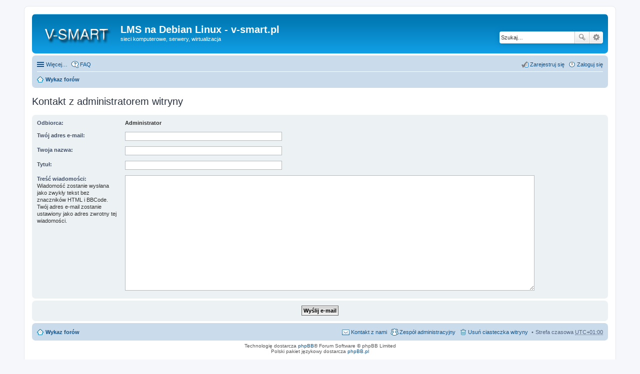

--- FILE ---
content_type: text/plain
request_url: https://www.google-analytics.com/j/collect?v=1&_v=j102&a=993634086&t=pageview&_s=1&dl=http%3A%2F%2Fforum.v-smart.pl%2Fmemberlist.php%3Fmode%3Dcontactadmin%26sid%3D127b6bdbd7bcfad31a62f7ca4e71b058&ul=en-us%40posix&dt=LMS%20na%20Debian%20Linux%20-%20v-smart.pl%20-%20Wy%C5%9Blij%20e-mail&sr=1280x720&vp=1280x720&_u=IEBAAEABAAAAACAAI~&jid=1372608498&gjid=1377101169&cid=871899743.1768529014&tid=UA-31767795-1&_gid=461544763.1768529014&_r=1&_slc=1&z=1278626837
body_size: -285
content:
2,cG-P0PZ4VB2VW